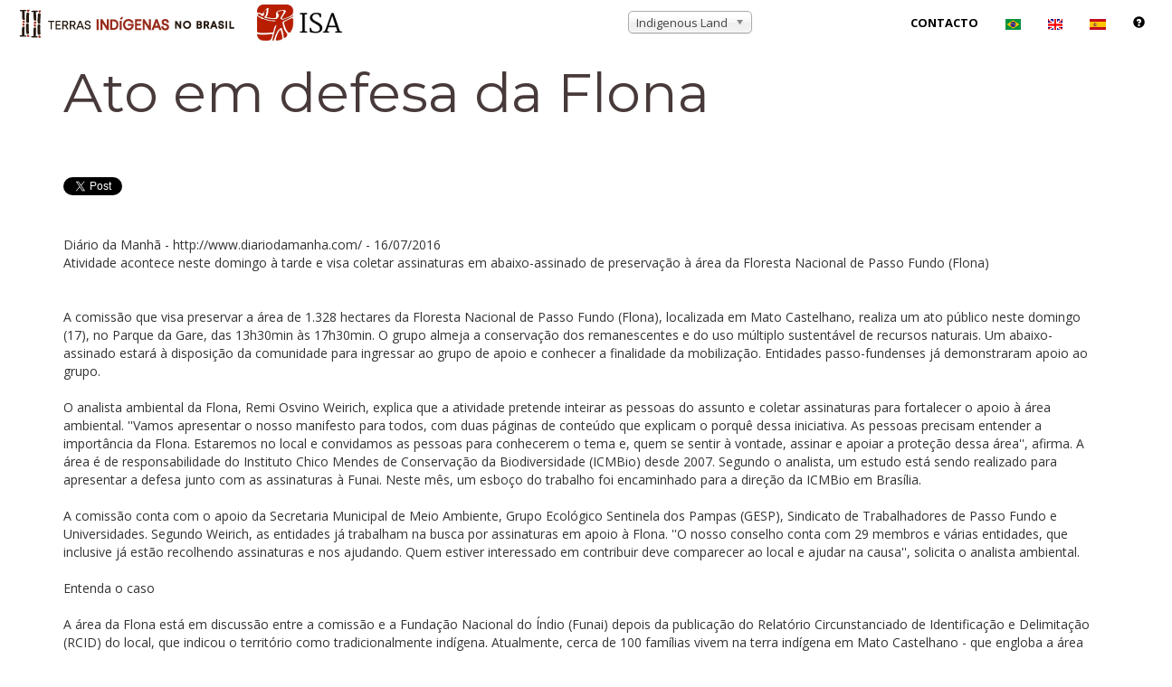

--- FILE ---
content_type: text/html; charset=utf-8
request_url: https://accounts.google.com/o/oauth2/postmessageRelay?parent=https%3A%2F%2Fwww.terrasindigenas.org.br&jsh=m%3B%2F_%2Fscs%2Fabc-static%2F_%2Fjs%2Fk%3Dgapi.lb.en.OE6tiwO4KJo.O%2Fd%3D1%2Frs%3DAHpOoo_Itz6IAL6GO-n8kgAepm47TBsg1Q%2Fm%3D__features__
body_size: 162
content:
<!DOCTYPE html><html><head><title></title><meta http-equiv="content-type" content="text/html; charset=utf-8"><meta http-equiv="X-UA-Compatible" content="IE=edge"><meta name="viewport" content="width=device-width, initial-scale=1, minimum-scale=1, maximum-scale=1, user-scalable=0"><script src='https://ssl.gstatic.com/accounts/o/2580342461-postmessagerelay.js' nonce="0Ongx4G2zXxEfNWw6VYujA"></script></head><body><script type="text/javascript" src="https://apis.google.com/js/rpc:shindig_random.js?onload=init" nonce="0Ongx4G2zXxEfNWw6VYujA"></script></body></html>

--- FILE ---
content_type: text/css
request_url: https://www.terrasindigenas.org.br/themes/tistrap/css/custom.css
body_size: 2358
content:
/**
 * Google Custom Search.
 */
.gsc-control-cse {
  background-color: inherit !important;
  border: none !important;
}

.cse .gsc-control-cse,
.gsc-control-cse {
  padding: 0.1em !important;
}

.gsc-input-box {
  height: 30px !important;
}

td.gsc-input,
td.gsc-search-button,
input.gsc-search-button,
input.gsc-search-button:hover,
input.gsc-search-button:focus {
  visibility: hidden;
  display: none;
}

/**
 * Header.
 */

.dialog-off-canvas-main-canvas {
  height: 100%;
}

header {
  height: auto;
  min-height: auto;
  background-image: inherit;
}

header.front {
  height: 100%;
}

header div {
  height: 100%;
}

header.nofront {
  padding-top: 50px;
  margin-left: 15px;
  color: #000;
  text-align: inherit;
}

header.backimg {
  /*background-image: url("");*/
  color: #fff;
  height: 350px;
  margin-left: 0;
}

header.backimg #block-titulodapagina h1 {
  color: #fff4d4;
  text-shadow: 0 1px 2px rgba(0, 0, 0, 0.6);
}

div#block-tislideshow {
  height: 75%;
}

#about {
  padding: 50px;
}

.logo {
  float: left;
  width: 200px;
}

div.isa-logo a img.user-image {
  margin-top: 5px;
}

/**
 * Navbar.
 */

.navbar-default {
  background-color: inherit;
}

nav.nofront {
  /*background-color: #46433A;*/
  /*background-color: #dd4b39;*/
}

.navbar-default .nav > li > a:hover {
  color: #ce534d;
}

.navbar-default .nav > li > a,
.navbar-default .nav > li > a:focus {
  color: #000000;
}

.navbar-default.nofront .navbar-header .navbar-brand:hover,
.navbar-default.nofront .navbar-header .navbar-brand:focus,
.navbar-default.nofront .navbar-header .navbar-brand {
  color: #fff;
}

/**
 * Slideshow.
 */

#myCarousel h1 a {
  color: #fff;
}

.carousel-caption {
  height: 50%;
}

.carousel-inner .item {
  width: 100%;
  background-position: center;
  background-size: cover;
  -webkit-background-size: cover;
  -moz-background-size: cover;
  -o-background-size: cover;
}

/*
.carousel-caption {
  top: 50px;
  padding-top: 0px;
}
*/

/**
 * RSS icon.
 */

.feed-icon {
  visibility: hidden;
  display: none;
}

/**
 * Portfolio.
 */

.portfolio-box .portfolio-box-caption {
  background: inherit;
  opacity: 1;
  text-shadow: 3px 3px 4px #000;
}

#block-tistrap-content .project-name a {
  text-shadow: 2px 2px 1px black;
  color: white;
}

/**
 * Fonts.
 */

h1,
h2,
h3,
h4,
h5,
h6 {
  font-family: "Montserrat", "Open Sans", "Helvetica Neue", Arial, sans-serif;
}

body {
  font-family: "Open Sans", "Merriweather", "Helvetica Neue", Arial, sans-serif;
}

/**
 * Misc fixes.
 */

/*
.nofront .bg-primary {
  background-color: #fff;
}
*/

#block-titulodapagina {
  padding-left: 0px;
}

.label {
  color: inherit;
}

div[aria-label="Mensagem de status"] {
  visibility: hidden;
  display: none;
}

div[aria-label="Mensagem de aviso"] {
  visibility: hidden;
  display: none;
}

#block-tistrap-content article img,
#block-tistrap-content article figure {
  width: 100%;
  margin-bottom: 15px;
}

#social {
  float: right;
  font-size: 25px;
}

.share {
  margin-bottom: 20px;
}

.fb-like {
  top: -4px;
}

/**
 * Keep contextual divs small.
 * Alternative: select the first child div from section.
 */
[data-contextual-id="block:block=tislideshow:langcode=pt-br"],
[data-contextual-id="block:block=tislideshow:langcode=en"],
[data-contextual-id="block:block=tislideshow:langcode=es"],
[data-contextual-id="block:block=tipanelbanner:langcode=pt-br"],
[data-contextual-id="block:block=tipanelbanner:langcode=en"],
[data-contextual-id="block:block=tipanelbanner:langcode=es"] {
  height: 0px;
}

/**
 * Map search/filter results.
 */
div#results section {
  padding: 0;
}

.container-map {
  height: 100%;
  width: 100%;
  margin: 10px;
  padding: 0;
}

#map_canvas
  > div.leaflet-control-container
  > div.leaflet-top.leaflet-left
  > div
  > section {
  padding: inherit;
}

.image-uf-big {
  border: 1px solid #dddddd;
}

#filtros select {
  width: 100%;
}

/**
 * Panel banner.
 */
#about h2 {
  margin-bottom: 20px;
}

#map-access,
#panel-access {
  margin-top: 8px;
}

/**
 * Map.
 */
.leaflet-small-widget.closed,
.leaflet-technical-note.closed {
  width: 40px !important;
  height: 40px !important;
}

.leaflet-control h3 {
  /*font-size: 16px;*/
  font-size: 14px;
}

.leaflet-control h4 {
  font-size: 10px;
}

#agsCopyrights {
  visibility: hidden;
  display: none;
}

div.leaflet-small-widget a.leaflet-small-widget-toggle {
  margin-left: -3px;
}

/**
 * Chosen
 */
.chosen-container.chosen-drop-up .chosen-drop {
  top: auto;
  bottom: 100%;
}

#browse_terra,
#browse_terra_chosen {
  margin-top: 12px;
}

/**
 * Footers.
 */

#block-tistrap-content footer {
  margin-bottom: 25px;
}

.div-marca {
  background-repeat: no-repeat;
  background-position: center center;
  background-size: contain;
  background-origin: content-box;
  min-height: 150px;
}

/**
 * Fonts and colors.
 */

.bg-primary {
  background-color: #46433a;
}

#myCarousel h1 a {
  color: #fff4d4;
}

.text-primary {
  color: #ce534d;
}

.navbar-default .navbar-header .navbar-brand {
  padding-top: 5px;
}

.navbar-default.affix .navbar-header .navbar-brand {
  font-size: 14px;
  color: #46433a;
}

.btn-default {
  border-color: #fff;
  color: #46433a;
  background-color: #fff4d4;
}

.h1,
.h2,
.h3,
.h4,
.h5,
.h6,
h1,
h2,
h3,
h4,
h5,
h6 {
  color: #483a3a;
}

#about h2 {
  color: #fff;
}

.project-name a {
  padding-right: 5px;
  padding-left: 5px;
  background-color: #46433a;
  opacity: 0.8;
}

hr {
  border-color: #ce534d;
}

a {
  color: #ce534d;
}

/* Extra small devices */
@media only screen and (min-width: 320px) {
  #block-tistrap-content footer {
    margin-top: 20px;
  }

  .img-alt {
    font-size: 12px;
    margin-top: -40px;
    margin-left: 10px;
    position: absolute;
    right: 10px;
    text-shadow: 0 1px 2px rgba(0, 0, 0, 0.6);
  }

  .gcse {
    width: 300px;
    margin-top: 10px;
    margin-left: 10px;
  }

  .navbar-right #browse-terra {
    width: 300px;
    margin-left: 10px;
  }

  .navbar-toggle {
    /*
    float: right;
    margin-left: 15px;
    */
    margin-right: 0px;
  }

  .navbar-brand {
    font-size: 14px;
  }

  .navbar-header {
    width: 100%;
  }

  .front.container-initial {
    margin-top: 300px;
  }

  .carousel-caption p {
    font-size: 12px;
  }

  .carousel-caption h1 {
    font-size: 30px !important;
    margin-top: -75px;
  }

  header.backimg #block-titulodapagina {
    padding-left: 15px;
  }

  #carousel-item-1 {
    /*background-image: url('/sites/ti/modules/tifront/images/samples/320px/RN_filme_01_13.jpg');*/
    background-image: url("/modules/tifront/images/samples/320px/RN_filme_01_13.jpg");
  }

  #carousel-item-2 {
    /*background-image: url('/sites/ti/modules/tifront/images/samples/320px/z-10.jpg');*/
    background-image: url("/modules/tifront/images/samples/320px/z-10.jpg");
  }

  #carousel-item-3 {
    /*background-image: url('/sites/ti/modules/tifront/images/samples/320px/5X-52.JPG');*/
    background-image: url("/modules/tifront/images/samples/320px/5X-52.JPG");
  }
}

/* Small Devices */
@media only screen and (min-width: 768px) {
  .logo {
    width: inherit;
  }

  #block-tistrap-content footer {
    margin-top: -60px;
  }

  .img-alt {
    margin-top: -30px;
  }

  .navbar-right #browse-terra {
    width: 150px;
  }

  .gcse {
    width: 150px;
  }

  .container {
    width: auto;
  }

  .navbar-brand {
    font-size: inherit;
  }

  .navbar-header {
    width: inherit;
  }

  .container-initial {
    margin-top: 100px;
  }

  .front.container-initial {
    margin-top: 100px;
  }

  .carousel-caption h1 {
    font-size: 30px !important;
    margin-top: inherit;
  }

  .carousel-caption p {
    font-size: 16px;
  }

  #map-access,
  #panel-access {
    margin-top: inherit;
  }

  #about h2 {
    margin-bottom: 50px;
  }

  #browse-terra {
    width: 50%;
    margin-top: 15px;
  }

  .navbar-right {
    float: left !important;
  }

  #block-titulodapagina h1 {
    font-size: 50px !important;
  }

  #carousel-item-1 {
    /*background-image: url('/sites/ti/modules/tifront/images/samples/768px/RN_filme_01_13.jpg');*/
    background-image: url("/modules/tifront/images/samples/768px/RN_filme_01_13.jpg");
  }

  #carousel-item-2 {
    /*background-image: url('/sites/ti/modules/tifront/images/samples/768px/z-10.jpg');*/
    background-image: url("/modules/tifront/images/samples/768px/z-10.jpg");
  }

  #carousel-item-3 {
    /*background-image: url('/sites/ti/modules/tifront/images/samples/768px/5X-52.JPG');*/
    background-image: url("/modules/tifront/images/samples/768px/5X-52.JPG");
  }
}

/* Medium Devices */
@media only screen and (min-width: 992px) {
  #block-tistrap-content footer {
    margin-top: -30px;
  }

  #block-titulodapagina h1 {
    font-size: 60px !important;
  }

  .container {
    width: 970px;
  }

  header.backimg #block-titulodapagina {
    padding-left: 0px;
  }

  #browse-terra {
    width: 100%;
  }

  .container-initial {
    margin-top: 50px;
  }

  .carousel-caption h1 {
    font-size: 40px !important;
  }

  #carousel-item-1 {
    /*background-image: url('/sites/ti/modules/tifront/images/samples/992px/RN_filme_01_13.jpg');*/
    background-image: url("/modules/tifront/images/samples/992px/RN_filme_01_13.jpg");
  }

  #carousel-item-2 {
    /*background-image: url('/sites/ti/modules/tifront/images/samples/992px/z-10.jpg');*/
    background-image: url("/modules/tifront/images/samples/992px/z-10.jpg");
  }

  #carousel-item-3 {
    /*background-image: url('/sites/ti/modules/tifront/images/samples/992px/5X-52.JPG');*/
    background-image: url("/modules/tifront/images/samples/992px/5X-52.JPG");
  }
}

/* Large Devices */
@media only screen and (min-width: 1200px) {
  .navbar-right {
    float: right !important;
  }

  .container {
    width: 1170px;
  }

  .carousel-caption p {
    font-size: 15px;
  }

  .carousel-caption h1 {
    font-size: 50px !important;
  }

  #carousel-item-1 {
    /*background-image: url('/sites/ti/modules/tifront/images/samples/1200px/5X-52.JPG');*/
    background-image: url("/modules/tifront/images/samples/1200px/5X-52.JPG");
  }

  #carousel-item-2 {
    /*background-image: url('/sites/ti/modules/tifront/images/samples/1200px/z-10.jpg');*/
    background-image: url("/modules/tifront/images/samples/1200px/z-10.jpg");
  }

  #carousel-item-3 {
    /*background-image: url('/sites/ti/modules/tifront/images/samples/1200px/RN_filme_01_13.jpg');*/
    background-image: url("/modules/tifront/images/samples/1200px/RN_filme_01_13.jpg");
  }
}

.placar-groups {
  display: flex;
}

@media only screen and (max-width: 992px) {
  .placar-groups {
    display: block;
  }
}

